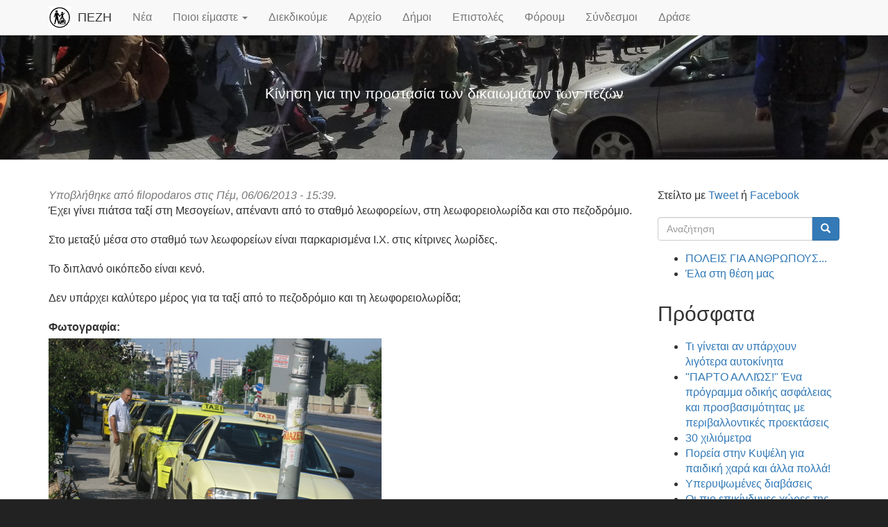

--- FILE ---
content_type: text/html; charset=utf-8
request_url: https://www.pezh.gr/node/42
body_size: 5635
content:
<!doctype html>
<html lang="el" class="no-js">
  <head profile="http://www.w3.org/1999/xhtml/vocab">
    <meta http-equiv="X-UA-Compatible" content="IE=edge, chrome=1">
    <meta name="viewport" content="width=device-width, initial-scale=1.0">
    <meta http-equiv="Content-Type" content="text/html; charset=utf-8" />
<meta name="Generator" content="Drupal 7 (http://drupal.org)" />
<link rel="canonical" href="/node/42" />
<link rel="shortlink" href="/node/42" />
<link rel="shortcut icon" href="https://www.pezh.gr/sites/pezh.gr/files/pezlog32.png" type="image/png" />
    <title>Νομισματοκοπείο - Ταξί | ΠΕΖΗ</title>
    <link type="text/css" rel="stylesheet" href="https://www.pezh.gr/sites/pezh.gr/files/css/css_lQaZfjVpwP_oGNqdtWCSpJT1EMqXdMiU84ekLLxQnc4.css" media="all" />
<link type="text/css" rel="stylesheet" href="https://www.pezh.gr/sites/pezh.gr/files/css/css_JCY_XIQAlFCN_AbvjWfbNrXAa03IOm7FrXUxsDgkibE.css" media="all" />
<link type="text/css" rel="stylesheet" href="https://www.pezh.gr/sites/pezh.gr/files/css/css_PGbJgHCUCBf4dg7K9Kt8aAwsApndP4GZ9RuToPy3-Fk.css" media="all" />
<link type="text/css" rel="stylesheet" href="https://cdn.jsdelivr.net/npm/bootstrap@3.3.4/dist/css/bootstrap.min.css" media="all" />
<link type="text/css" rel="stylesheet" href="https://cdn.jsdelivr.net/npm/@unicorn-fail/drupal-bootstrap-styles@0.0.2/dist/3.3.1/7.x-3.x/drupal-bootstrap.min.css" media="all" />
<link type="text/css" rel="stylesheet" href="https://www.pezh.gr/sites/pezh.gr/files/css/css_oGR2rktT3GuxVytwOkgOj3seUuYJxLbpxC3M80HF0_Q.css" media="all" />
    <script src="https://www.pezh.gr/sites/pezh.gr/files/js/js_6UR8aB1w5-y_vdUUdWDWlX2QhWu_qIXlEGEV48YgV-c.js"></script>
<script src="https://www.pezh.gr/sites/pezh.gr/files/js/js_onbE0n0cQY6KTDQtHO_E27UBymFC-RuqypZZ6Zxez-o.js"></script>
<script src="https://cdn.jsdelivr.net/npm/bootstrap@3.3.4/dist/js/bootstrap.min.js"></script>
<script src="https://www.pezh.gr/sites/pezh.gr/files/js/js_BLrRkPwqmivNyxKHMgMSsU-Rp8J7i7_xsxwZPeZs5QY.js"></script>
<script src="https://www.pezh.gr/sites/pezh.gr/files/js/js_Nx3SkUQjDLosj9HZpeXWjESgQWTzfqDdQ2OnhfTSM3w.js"></script>
<script>jQuery.extend(Drupal.settings, {"basePath":"\/","pathPrefix":"","setHasJsCookie":0,"ajaxPageState":{"theme":"pezh_tweme","theme_token":"sqOsA-Dg8sOyfozmGdEARJfF-L9ko0NISeW1cIZUaVk","js":{"sites\/all\/themes\/bootstrap\/js\/bootstrap.js":1,"sites\/all\/modules\/jquery_update\/replace\/jquery\/2.2\/jquery.min.js":1,"misc\/jquery-extend-3.4.0.js":1,"misc\/jquery-html-prefilter-3.5.0-backport.js":1,"misc\/jquery.once.js":1,"misc\/drupal.js":1,"sites\/all\/modules\/jquery_update\/js\/jquery_browser.js":1,"misc\/form-single-submit.js":1,"https:\/\/cdn.jsdelivr.net\/npm\/bootstrap@3.3.4\/dist\/js\/bootstrap.min.js":1,"public:\/\/languages\/el_OSERX1fNQQKPyR3aGc8Ed6wcUfZymBsc_r5nP13hABk.js":1,"sites\/all\/themes\/tweme\/tweme.js":1},"css":{"modules\/system\/system.base.css":1,"modules\/field\/theme\/field.css":1,"modules\/node\/node.css":1,"sites\/all\/modules\/views\/css\/views.css":1,"sites\/all\/modules\/ctools\/css\/ctools.css":1,"https:\/\/cdn.jsdelivr.net\/npm\/bootstrap@3.3.4\/dist\/css\/bootstrap.min.css":1,"https:\/\/cdn.jsdelivr.net\/npm\/@unicorn-fail\/drupal-bootstrap-styles@0.0.2\/dist\/3.3.1\/7.x-3.x\/drupal-bootstrap.min.css":1,"sites\/all\/themes\/tweme\/common.less":1,"sites\/all\/themes\/tweme\/style.less":1,"sites\/pezh.gr\/themes\/pezh_tweme\/pezh.css":1}},"urlIsAjaxTrusted":{"\/node\/42":true,"\/node\/42?destination=node\/42":true},"bootstrap":{"anchorsFix":"0","anchorsSmoothScrolling":"0","formHasError":1,"popoverEnabled":"1","popoverOptions":{"animation":1,"html":0,"placement":"right","selector":"","trigger":"click","triggerAutoclose":1,"title":"","content":"","delay":0,"container":"body"},"tooltipEnabled":"1","tooltipOptions":{"animation":1,"html":0,"placement":"auto left","selector":"","trigger":"hover focus","delay":0,"container":"body"}}});</script>
  </head>
  <body class="html not-front not-logged-in one-sidebar sidebar-second page-node page-node- page-node-42 node-type-point">
        
<div class="navbar navbar-fixed-top navbar-default">
  <div class="container">
    <div class="navbar-header">
            <a class="navbar-brand" href="/" title="Αρχική">
                <img src="https://www.pezh.gr/sites/pezh.gr/files/pezlog120.png" alt="Αρχική" />
                        <span>ΠΕΖΗ</span>
              </a>
            <button type="button" class="navbar-toggle" data-toggle="collapse" data-target=".navbar-collapse">
        <span class="icon-bar"></span>
        <span class="icon-bar"></span>
        <span class="icon-bar"></span>
      </button>
    </div>
          <div class="navbar-collapse collapse">
        <nav role="navigation">
          <ul class="menu nav navbar-nav"><li class="first leaf"><a href="/node" title="">Νέα</a></li>
<li class="expanded dropdown"><a href="/node/47" title="" class="dropdown-toggle" data-toggle="dropdown">Ποιοι είμαστε <span class="caret"></span></a><ul class="dropdown-menu"><li class="first leaf"><a href="/skopos">Σκοποί</a></li>
<li class="leaf"><a href="/leitourgia">Τρόπος Λειτουργίας</a></li>
<li class="leaf"><a href="/syneleysi">Διαδικασία Συνέλευσης</a></li>
<li class="last leaf"><a href="/node/2">Επικοινωνία</a></li>
</ul></li>
<li class="leaf"><a href="/node/410">Διεκδικούμε</a></li>
<li class="leaf"><a href="/node/483" title="Αρχείο ανακοινώσεων, δράσεων, κ.λ.π.">Αρχείο</a></li>
<li class="leaf"><a href="/nodecities" title="Δήμοι με υλικό">Δήμοι</a></li>
<li class="leaf"><a href="/letters" title="Επιστολές πολιτών προς τις αρχές">Επιστολές</a></li>
<li class="leaf"><a href="/forum" title="Δημοσιεύστε και συζητήστε κάποιο θέμα, πρόταση, δράση που μας αφορά.">Φόρουμ</a></li>
<li class="leaf"><a href="/node/36">Σύνδεσμοι</a></li>
<li class="last leaf"><a href="/node/472">Δράσε</a></li>
</ul>                            </nav>
      </div>
      </div>
</div>

<header class="header"  style="background-image: url(https://www.pezh.gr/sites/pezh.gr/files/imageblock/evaggelistrias.jpg)">
  <div class="header-top">
    <div class="container">
                      </div>
  </div>
    <div class="region region-header">
  <div id="block-block-10" class="item jumbotron block block-block active" >
  <div class="container">
                <div class="content">
      <p>Κίνηση για την προστασία των δικαιωμάτων των πεζών</p>
    </div>
  </div>
</div>
</div>
    <div class="header-bottom">
    <div class="container">
                </div>
  </div>
</header>

<section class="main">
  <div class="container">
    <div class="row">
            <section class="main-col col-md-9">
                                  <div class="region region-content">
    <section id="block-system-main" class="block block-system clearfix">

      
  <article id="node-42" class="node node-point clearfix" about="/node/42" typeof="sioc:Item foaf:Document">
    <header>
            <span property="dc:title" content="Νομισματοκοπείο - Ταξί" class="rdf-meta element-hidden"></span><span property="sioc:num_replies" content="0" datatype="xsd:integer" class="rdf-meta element-hidden"></span>        <span class="submitted">
            <span property="dc:date dc:created" content="2013-06-06T15:39:34+03:00" datatype="xsd:dateTime" rel="sioc:has_creator">Υποβλήθηκε από <span class="username" xml:lang="" about="/user/2" typeof="sioc:UserAccount" property="foaf:name" datatype="">filopodaros</span> στις Πέμ, 06/06/2013 - 15:39.</span>    </span>
      </header>
    <div class="field field-name-body field-type-text-with-summary field-label-hidden"><div class="field-items"><div class="field-item even" property="content:encoded"><p>Έχει γίνει πιάτσα ταξί στη Μεσογείων, απέναντι από το σταθμό λεωφορείων, στη λεωφορειολωρίδα και στο πεζοδρόμιο.</p>
<p>Στο μεταξύ μέσα στο σταθμό των λεωφορείων είναι παρκαρισμένα Ι.Χ. στις κίτρινες λωρίδες.</p>
<p>Το διπλανό οικόπεδο είναι κενό.</p>
<p>Δεν υπάρχει καλύτερο μέρος για τα ταξί από το πεζοδρόμιο και τη λεωφορειολωρίδα;</p>
</div></div></div><div class="field field-name-field-photo field-type-image field-label-above"><div class="field-label">Φωτογραφία:&nbsp;</div><div class="field-items"><div class="field-item even"><img typeof="foaf:Image" class="img-responsive" src="https://www.pezh.gr/sites/pezh.gr/files/IMG_1537.JPG" width="480" height="360" alt="" /></div><div class="field-item odd"><img typeof="foaf:Image" class="img-responsive" src="https://www.pezh.gr/sites/pezh.gr/files/2013-04-14%2015.56.05.jpg" width="480" height="360" alt="" /></div><div class="field-item even"><img typeof="foaf:Image" class="img-responsive" src="https://www.pezh.gr/sites/pezh.gr/files/2013-05-21%2017.28.50.jpg" width="480" height="360" alt="" /></div><div class="field-item odd"><img typeof="foaf:Image" class="img-responsive" src="https://www.pezh.gr/sites/pezh.gr/files/2013-05-27%2018.56.45.jpg" width="480" height="360" alt="" /></div></div></div><div class="field field-name-field-location field-type-location field-label-hidden"><div class="field-items"><div class="field-item even"><div class="location vcard" itemscope itemtype="http://schema.org/PostalAddress">
  <div class="adr">
                      <span class="locality" itemprop="addressLocality">
      Αγία Παρασκευή      </span>
                                                          <span class="geo"><abbr class="latitude" title=""></abbr>, <abbr
            class="longitude" title=""></abbr></span>
            </div>
  </div>
  <div class="location-hidden">
                GR      </div>
</div></div></div>     <footer>
          <ul class="links list-inline list-unstyled"><li class="comment_forbidden first last"></li>
</ul>  </footer>
      </article>

</section>
  </div>
      </section>
                  <aside class="main-col col-md-3">
          <div class="region region-sidebar-second">
    <section id="block-block-4" class="block block-block clearfix">

      
  <p>Στείλτο με <a target="_blank" href="https://twitter.com/intent/tweet?original_referer=https://www.pezh.gr/node/42&amp;text=Νομισματοκοπείο - Ταξί https://www.pezh.gr/node/42&amp;via=pezhorg">Tweet</a> ή <a target="_blank" href="https://www.facebook.com/sharer/sharer.php?u=https://www.pezh.gr/node/42">Facebook</a></p>

</section>
<section id="block-search-form" class="block block-search clearfix">

      
  <form class="form-search content-search" action="/node/42" method="post" id="search-block-form" accept-charset="UTF-8"><div><div>
      <h2 class="element-invisible">Φόρμα αναζήτησης</h2>
    <div class="input-group"><input title="Πληκτρολογήστε τους όρους που θέλετε να αναζητήσετε." placeholder="Αναζήτηση" class="form-control form-text" type="text" id="edit-search-block-form--2" name="search_block_form" value="" size="15" maxlength="128" /><span class="input-group-btn"><button type="submit" class="btn btn-primary"><span class="icon glyphicon glyphicon-search" aria-hidden="true"></span>
</button></span></div><div class="form-actions form-wrapper form-group" id="edit-actions"><button class="element-invisible btn btn-primary form-submit" type="submit" id="edit-submit" name="op" value="Αναζήτηση">Αναζήτηση</button>
</div><input type="hidden" name="form_build_id" value="form-XLBbzZ5OE6CRx6MkFSx2aVauLafwpJB2mJU7w3IJMnM" />
<input type="hidden" name="form_id" value="search_block_form" />
</div>
</div></form>
</section>
<section id="block-block-11" class="block block-block clearfix">

      
  <ul>
<li><a href="/node/1416">ΠΟΛΕΙΣ ΓΙΑ ΑΝΘΡΩΠΟΥΣ...</a></li>
<li><a href="/node/412">Έλα στη θέση μας</a></li>
</ul>

</section>
<section id="block-views-tracker-block-1" class="block block-views clearfix">

        <h2 class="block-title">Πρόσφατα</h2>
    
  <div class="view view-tracker view-id-tracker view-display-id-block_1 view-dom-id-77ea93c91f89357b2702a20ef50f6512">
        
  
  
      <div class="view-content">
      <div class="item-list">    <ul>          <li class="views-row views-row-1 views-row-odd views-row-first">  
  <div class="views-field views-field-title">        <span class="field-content"><a href="/node/1440">Τι γίνεται αν υπάρχουν λιγότερα αυτοκίνητα</a></span>  </div></li>
          <li class="views-row views-row-2 views-row-even">  
  <div class="views-field views-field-title">        <span class="field-content"><a href="/node/1439">&quot;ΠΑΡΤΟ ΑΛΛΙΏΣ!&quot;  Ένα πρόγραμμα οδικής ασφάλειας και προσβασιμότητας με περιβαλλοντικές προεκτάσεις </a></span>  </div></li>
          <li class="views-row views-row-3 views-row-odd">  
  <div class="views-field views-field-title">        <span class="field-content"><a href="/node/1438">30 χιλιόμετρα </a></span>  </div></li>
          <li class="views-row views-row-4 views-row-even">  
  <div class="views-field views-field-title">        <span class="field-content"><a href="/node/1437">Πορεία στην Κυψέλη για παιδική χαρά και άλλα πολλά!</a></span>  </div></li>
          <li class="views-row views-row-5 views-row-odd">  
  <div class="views-field views-field-title">        <span class="field-content"><a href="/node/1436">Υπερυψωμένες διαβάσεις </a></span>  </div></li>
          <li class="views-row views-row-6 views-row-even">  
  <div class="views-field views-field-title">        <span class="field-content"><a href="/node/1435">Οι πιο επικίνδυνες χώρες της Ευρώπης για οδήγηση </a></span>  </div></li>
          <li class="views-row views-row-7 views-row-odd">  
  <div class="views-field views-field-title">        <span class="field-content"><a href="/node/1434">SOS ΤΡΟΧΑΊΑ ΕΓΚΛΉΜΑΤΑ Παγκόσμια ημέρα μνήμης θυμάτων τροχαίων Κυριακή 16 Νοέμβρη </a></span>  </div></li>
          <li class="views-row views-row-8 views-row-even">  
  <div class="views-field views-field-title">        <span class="field-content"><a href="/node/1433">Για τον εμφύλιο στην άσφαλτο ποιος φταίει;</a></span>  </div></li>
          <li class="views-row views-row-9 views-row-odd">  
  <div class="views-field views-field-title">        <span class="field-content"><a href="/node/1432">Εκπαιδευτικός και μαθήτριες διδάσκουν οδική ασφάλεια </a></span>  </div></li>
          <li class="views-row views-row-10 views-row-even views-row-last">  
  <div class="views-field views-field-title">        <span class="field-content"><a href="/node/1431">ΜΑΜΑΔΕΣ ΣΤΟ ΔΡΟΜΟ , 8 ΜΑΡΤΙΟΥ</a></span>  </div></li>
      </ul></div>    </div>
  
  
  
  
  
  
</div>
</section>
<section id="block-system-navigation" class="block block-system block-menu clearfix">

        <h2 class="block-title">Πλοήγηση</h2>
    
  <ul class="menu nav"><li class="first collapsed"><a href="/arxeio">Αρχείο</a></li>
<li class="leaf"><a href="/book">Βιβλία</a></li>
<li class="leaf"><a href="/nodecities" title="Εμφανίζει δήμους για τους οποίους έχουμε υλικό">Δήμοι με Θέματα</a></li>
<li class="leaf"><a href="/tracker">Πρόσφατα</a></li>
<li class="last collapsed"><a href="/forum">Φόρουμ</a></li>
</ul>
</section>
<section id="block-user-login" class="block block-user clearfix">

        <h2 class="block-title">Είσοδος</h2>
    
  <form action="/node/42?destination=node/42" method="post" id="user-login-form" accept-charset="UTF-8"><div><div class="form-item form-item-name form-type-textfield form-group"> <label class="control-label" for="edit-name">Όνομα χρήστη <span class="form-required" title="Το πεδίο είναι απαραίτητο.">*</span></label>
<input class="form-control form-text required" type="text" id="edit-name" name="name" value="" size="15" maxlength="60" /></div><div class="form-item form-item-pass form-type-password form-group"> <label class="control-label" for="edit-pass">Συνθηματικό <span class="form-required" title="Το πεδίο είναι απαραίτητο.">*</span></label>
<input class="form-control form-text required" type="password" id="edit-pass" name="pass" size="15" maxlength="128" /></div><ul class="list-unstyled"><li><a href="/user/password" title="Ανάκτηση νέου συνθηματικού εισόδου μέσω e-mail.">Ανάκτηση νέου συνθηματικού εισόδου</a></li>
</ul><input type="hidden" name="form_build_id" value="form-_ELDkjZ7bi8g5P480zTU8JiZ5GyAVFumoHvRhwO1MoQ" />
<input type="hidden" name="form_id" value="user_login_block" />
<div class="form-actions form-wrapper form-group" id="edit-actions--2"><button type="submit" id="edit-submit--2" name="op" value="Είσοδος" class="btn btn-primary form-submit">Είσοδος</button>
</div></div></form>
</section>
<section id="block-msocial-media" class="block block-msocial clearfix">

        <h2 class="block-title">Κοινωνικά Μέσα</h2>
    
  <a href="https://www.facebook.com/groups/327727615671" target="_blank"><img src="/sites/all/modules/msocial/icons/facebook.png"></a><a href="https://twitter.com/pezhorg" target="_blank"><img src="/sites/all/modules/msocial/icons/twitter.png"></a><a href="https://www.youtube.com/watch?v=n08KxsQEqr0" target="_blank"><img src="/sites/all/modules/msocial/icons/youtube.png"></a>
</section>
  </div>
      </aside>
          </div>
  </div>
</section>



<footer class="footer">
  <div class="container">
      </div>
</footer>

    <script src="https://www.pezh.gr/sites/pezh.gr/files/js/js_MRdvkC2u4oGsp5wVxBG1pGV5NrCPW3mssHxIn6G9tGE.js"></script>
  </body>
</html>
